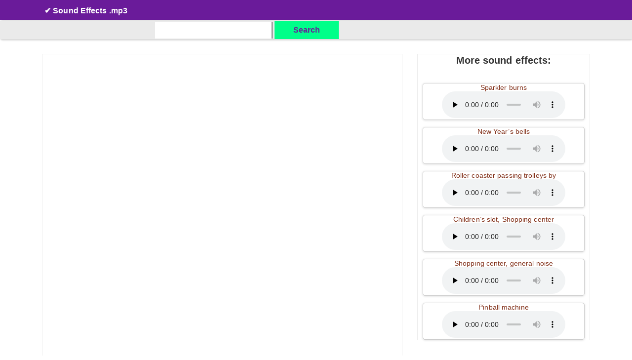

--- FILE ---
content_type: text/html; charset=UTF-8
request_url: https://sounds-mp3.com/i-en-countdown-crowd-of-people-new-years-eve
body_size: 7020
content:
<!DOCTYPE html>
<html lang="en" >
<head>
<meta http-equiv="Content-Type" content="text/html; charset=utf-8">
<meta name="viewport" content="width=device-width, initial-scale=1">
<meta name="google-adsense-account" content="ca-pub-6800792694354318">
	<script async src="https://pagead2.googlesyndication.com/pagead/js/adsbygoogle.js?client=ca-pub-6800792694354318"
     crossorigin="anonymous"></script>

<link rel="alternate" hreflang="x-default" href="https://sounds-mp3.com/i-en-countdown-crowd-of-people-new-years-eve" />

<link rel="alternate" hreflang="ja" href="https://sounds-mp3.com/i-ja-countdown-crowd-of-people-new-years-eve" />
<link rel="alternate" hreflang="de" href="https://sounds-mp3.com/i-de-countdown-crowd-of-people-new-years-eve" />
<link rel="alternate" hreflang="es" href="https://sounds-mp3.com/i-es-countdown-crowd-of-people-new-years-eve" />
<link rel="alternate" hreflang="it" href="https://sounds-mp3.com/i-it-countdown-crowd-of-people-new-years-eve" />


<link rel="alternate" hreflang="fr" href="https://sounds-mp3.com/i-fr-countdown-crowd-of-people-new-years-eve" />
<link rel="alternate" hreflang="pt" href="https://sounds-mp3.com/i-pt-countdown-crowd-of-people-new-years-eve" />







<!-- Apple -->
<link rel="apple-touch-icon" sizes="180x180" href="https://sounds-mp3.com/wp-content/themes/sounds-mp3/faviconsall/apple-icon-180x180.png">
<link rel="apple-touch-icon" sizes="152x152" href="https://sounds-mp3.com/wp-content/themes/sounds-mp3/faviconsall/apple-icon-152x152.png">
<link rel="apple-touch-icon" sizes="144x144" href="https://sounds-mp3.com/wp-content/themes/sounds-mp3/faviconsall/apple-icon-144x144.png">
<link rel="apple-touch-icon" sizes="120x120" href="https://sounds-mp3.com/wp-content/themes/sounds-mp3/faviconsall/apple-icon-120x120.png">
<link rel="apple-touch-icon" sizes="114x114" href="https://sounds-mp3.com/wp-content/themes/sounds-mp3/faviconsall/apple-icon-114x114.png">
<link rel="apple-touch-icon" sizes="76x76" href="https://sounds-mp3.com/wp-content/themes/sounds-mp3/faviconsall/apple-icon-76x76.png">
<link rel="apple-touch-icon" sizes="72x72" href="https://sounds-mp3.com/wp-content/themes/sounds-mp3/faviconsall/apple-icon-72x72.png">
<link rel="apple-touch-icon" sizes="60x60" href="https://sounds-mp3.com/wp-content/themes/sounds-mp3/faviconsall/apple-icon-60x60.png">
<link rel="apple-touch-icon" sizes="57x57" href="https://sounds-mp3.com/wp-content/themes/sounds-mp3/faviconsall/apple-icon-57x57.png">
<!-- Android -->	
<link rel="android-icon" type="image/png" sizes="36x36" href="https://sounds-mp3.com/wp-content/themes/sounds-mp3/faviconsall/android-icon-36x36.png">
<link rel="android-icon" type="image/png" sizes="48x48" href="https://sounds-mp3.com/wp-content/themes/sounds-mp3/faviconsall/android-icon-48x48.png">
<link rel="android-icon" type="image/png" sizes="72x72" href="https://sounds-mp3.com/wp-content/themes/sounds-mp3/faviconsall/android-icon-72x72.png">
<link rel="android-icon" type="image/png" sizes="96x96" href="https://sounds-mp3.com/wp-content/themes/sounds-mp3/faviconsall/android-icon-96x96.png">
<link rel="android-icon" type="image/png" sizes="144x144" href="https://sounds-mp3.com/wp-content/themes/sounds-mp3/faviconsall/android-icon-144x144.png">
<link rel="android-icon" type="image/png" sizes="192x192" href="https://sounds-mp3.com/wp-content/themes/sounds-mp3/faviconsall/android-icon-192x192.png">
<!-- ICO  -->
<link rel="icon" type="image/png" sizes="16x16" href="https://sounds-mp3.com/wp-content/themes/sounds-mp3/faviconsall/favicon-16x16.png">
<link rel="icon" type="image/png" sizes="32x32" href="https://sounds-mp3.com/wp-content/themes/sounds-mp3/faviconsall/favicon-32x32.png">
<link rel="icon" type="image/png" sizes="96x96" href="https://sounds-mp3.com/wp-content/themes/sounds-mp3/faviconsall/favicon-96x96.png">
<!-- Manifest json -->
<link rel="manifest" href="https://sounds-mp3.com/wp-content/themes/sounds-mp3/faviconsall/manifest.json">
<!-- For Windows -->
<meta name="4c3a422cf4344f575599e620cc3532cb7c61cd12" content="4c3a422cf4344f575599e620cc3532cb7c61cd12" />	
<meta name="msapplication-TileColor" content="#ffffff">
<meta name="msapplication-TileImage" content="https://sounds-mp3.com/wp-content/themes/sounds-mp3/ms-icon-144x144.png">
<meta name="theme-color" content="#ffffff">
<meta http-equiv="X-UA-Compatible" content="IE=edge">


<meta name='robots' content='max-image-preview:large' />
<link rel="alternate" title="oEmbed (JSON)" type="application/json+oembed" href="https://sounds-mp3.com/wp-json/oembed/1.0/embed?url=https%3A%2F%2Fsounds-mp3.com%2Fi-en-countdown-crowd-of-people-new-years-eve" />
<link rel="alternate" title="oEmbed (XML)" type="text/xml+oembed" href="https://sounds-mp3.com/wp-json/oembed/1.0/embed?url=https%3A%2F%2Fsounds-mp3.com%2Fi-en-countdown-crowd-of-people-new-years-eve&#038;format=xml" />
<style id='wp-img-auto-sizes-contain-inline-css' type='text/css'>
img:is([sizes=auto i],[sizes^="auto," i]){contain-intrinsic-size:3000px 1500px}
/*# sourceURL=wp-img-auto-sizes-contain-inline-css */
</style>
<link rel='stylesheet' id='bootstrap-css' href='https://sounds-mp3.com/wp-content/themes/sounds-mp3/assets/css/bootstrap.min.css?ver=6.9' type='text/css' media='all' />
<link rel='stylesheet' id='font-awesome-css' href='https://sounds-mp3.com/wp-content/themes/sounds-mp3/assets/css/all.css?ver=6.9' type='text/css' media='all' />
<link rel='stylesheet' id='owl-carousel-css' href='https://sounds-mp3.com/wp-content/themes/sounds-mp3/assets/css/owl.carousel.min.css?ver=6.9' type='text/css' media='all' />
<link rel='stylesheet' id='khaddokothon-main-css' href='https://sounds-mp3.com/wp-content/themes/sounds-mp3/assets/css/main.css?ver=6.9' type='text/css' media='all' />
<link rel='stylesheet' id='khaddokothon-styles-css' href='https://sounds-mp3.com/wp-content/themes/sounds-mp3/style.css?ver=1.2.5' type='text/css' media='all' />
<style id='classic-theme-styles-inline-css' type='text/css'>
/*! This file is auto-generated */
.wp-block-button__link{color:#fff;background-color:#32373c;border-radius:9999px;box-shadow:none;text-decoration:none;padding:calc(.667em + 2px) calc(1.333em + 2px);font-size:1.125em}.wp-block-file__button{background:#32373c;color:#fff;text-decoration:none}
/*# sourceURL=/wp-includes/css/classic-themes.min.css */
</style>
<link rel="https://api.w.org/" href="https://sounds-mp3.com/wp-json/" /><link rel="alternate" title="JSON" type="application/json" href="https://sounds-mp3.com/wp-json/wp/v2/posts/59259" /><link rel="canonical" href="https://sounds-mp3.com/i-en-countdown-crowd-of-people-new-years-eve" />
<link rel="icon" href="https://sounds-mp3.com/wp-content/uploads/2020/05/cropped-favicon-32x32-1-32x32.png" sizes="32x32" />
<link rel="icon" href="https://sounds-mp3.com/wp-content/uploads/2020/05/cropped-favicon-32x32-1-192x192.png" sizes="192x192" />
<link rel="apple-touch-icon" href="https://sounds-mp3.com/wp-content/uploads/2020/05/cropped-favicon-32x32-1-180x180.png" />
<meta name="msapplication-TileImage" content="https://sounds-mp3.com/wp-content/uploads/2020/05/cropped-favicon-32x32-1-270x270.png" />



<title>

Countdown, crowd of people, New Year&#8217;s Eve | Download sound effects .mp3.
</title>


<meta name="description" content="Crowd of people, New Year&#8217;s Eve, Countdown | Sound effect .mp3 | Download free. Listen online.">


<style id='global-styles-inline-css' type='text/css'>
:root{--wp--preset--aspect-ratio--square: 1;--wp--preset--aspect-ratio--4-3: 4/3;--wp--preset--aspect-ratio--3-4: 3/4;--wp--preset--aspect-ratio--3-2: 3/2;--wp--preset--aspect-ratio--2-3: 2/3;--wp--preset--aspect-ratio--16-9: 16/9;--wp--preset--aspect-ratio--9-16: 9/16;--wp--preset--color--black: #000000;--wp--preset--color--cyan-bluish-gray: #abb8c3;--wp--preset--color--white: #ffffff;--wp--preset--color--pale-pink: #f78da7;--wp--preset--color--vivid-red: #cf2e2e;--wp--preset--color--luminous-vivid-orange: #ff6900;--wp--preset--color--luminous-vivid-amber: #fcb900;--wp--preset--color--light-green-cyan: #7bdcb5;--wp--preset--color--vivid-green-cyan: #00d084;--wp--preset--color--pale-cyan-blue: #8ed1fc;--wp--preset--color--vivid-cyan-blue: #0693e3;--wp--preset--color--vivid-purple: #9b51e0;--wp--preset--gradient--vivid-cyan-blue-to-vivid-purple: linear-gradient(135deg,rgb(6,147,227) 0%,rgb(155,81,224) 100%);--wp--preset--gradient--light-green-cyan-to-vivid-green-cyan: linear-gradient(135deg,rgb(122,220,180) 0%,rgb(0,208,130) 100%);--wp--preset--gradient--luminous-vivid-amber-to-luminous-vivid-orange: linear-gradient(135deg,rgb(252,185,0) 0%,rgb(255,105,0) 100%);--wp--preset--gradient--luminous-vivid-orange-to-vivid-red: linear-gradient(135deg,rgb(255,105,0) 0%,rgb(207,46,46) 100%);--wp--preset--gradient--very-light-gray-to-cyan-bluish-gray: linear-gradient(135deg,rgb(238,238,238) 0%,rgb(169,184,195) 100%);--wp--preset--gradient--cool-to-warm-spectrum: linear-gradient(135deg,rgb(74,234,220) 0%,rgb(151,120,209) 20%,rgb(207,42,186) 40%,rgb(238,44,130) 60%,rgb(251,105,98) 80%,rgb(254,248,76) 100%);--wp--preset--gradient--blush-light-purple: linear-gradient(135deg,rgb(255,206,236) 0%,rgb(152,150,240) 100%);--wp--preset--gradient--blush-bordeaux: linear-gradient(135deg,rgb(254,205,165) 0%,rgb(254,45,45) 50%,rgb(107,0,62) 100%);--wp--preset--gradient--luminous-dusk: linear-gradient(135deg,rgb(255,203,112) 0%,rgb(199,81,192) 50%,rgb(65,88,208) 100%);--wp--preset--gradient--pale-ocean: linear-gradient(135deg,rgb(255,245,203) 0%,rgb(182,227,212) 50%,rgb(51,167,181) 100%);--wp--preset--gradient--electric-grass: linear-gradient(135deg,rgb(202,248,128) 0%,rgb(113,206,126) 100%);--wp--preset--gradient--midnight: linear-gradient(135deg,rgb(2,3,129) 0%,rgb(40,116,252) 100%);--wp--preset--font-size--small: 13px;--wp--preset--font-size--medium: 20px;--wp--preset--font-size--large: 36px;--wp--preset--font-size--x-large: 42px;--wp--preset--spacing--20: 0.44rem;--wp--preset--spacing--30: 0.67rem;--wp--preset--spacing--40: 1rem;--wp--preset--spacing--50: 1.5rem;--wp--preset--spacing--60: 2.25rem;--wp--preset--spacing--70: 3.38rem;--wp--preset--spacing--80: 5.06rem;--wp--preset--shadow--natural: 6px 6px 9px rgba(0, 0, 0, 0.2);--wp--preset--shadow--deep: 12px 12px 50px rgba(0, 0, 0, 0.4);--wp--preset--shadow--sharp: 6px 6px 0px rgba(0, 0, 0, 0.2);--wp--preset--shadow--outlined: 6px 6px 0px -3px rgb(255, 255, 255), 6px 6px rgb(0, 0, 0);--wp--preset--shadow--crisp: 6px 6px 0px rgb(0, 0, 0);}:where(.is-layout-flex){gap: 0.5em;}:where(.is-layout-grid){gap: 0.5em;}body .is-layout-flex{display: flex;}.is-layout-flex{flex-wrap: wrap;align-items: center;}.is-layout-flex > :is(*, div){margin: 0;}body .is-layout-grid{display: grid;}.is-layout-grid > :is(*, div){margin: 0;}:where(.wp-block-columns.is-layout-flex){gap: 2em;}:where(.wp-block-columns.is-layout-grid){gap: 2em;}:where(.wp-block-post-template.is-layout-flex){gap: 1.25em;}:where(.wp-block-post-template.is-layout-grid){gap: 1.25em;}.has-black-color{color: var(--wp--preset--color--black) !important;}.has-cyan-bluish-gray-color{color: var(--wp--preset--color--cyan-bluish-gray) !important;}.has-white-color{color: var(--wp--preset--color--white) !important;}.has-pale-pink-color{color: var(--wp--preset--color--pale-pink) !important;}.has-vivid-red-color{color: var(--wp--preset--color--vivid-red) !important;}.has-luminous-vivid-orange-color{color: var(--wp--preset--color--luminous-vivid-orange) !important;}.has-luminous-vivid-amber-color{color: var(--wp--preset--color--luminous-vivid-amber) !important;}.has-light-green-cyan-color{color: var(--wp--preset--color--light-green-cyan) !important;}.has-vivid-green-cyan-color{color: var(--wp--preset--color--vivid-green-cyan) !important;}.has-pale-cyan-blue-color{color: var(--wp--preset--color--pale-cyan-blue) !important;}.has-vivid-cyan-blue-color{color: var(--wp--preset--color--vivid-cyan-blue) !important;}.has-vivid-purple-color{color: var(--wp--preset--color--vivid-purple) !important;}.has-black-background-color{background-color: var(--wp--preset--color--black) !important;}.has-cyan-bluish-gray-background-color{background-color: var(--wp--preset--color--cyan-bluish-gray) !important;}.has-white-background-color{background-color: var(--wp--preset--color--white) !important;}.has-pale-pink-background-color{background-color: var(--wp--preset--color--pale-pink) !important;}.has-vivid-red-background-color{background-color: var(--wp--preset--color--vivid-red) !important;}.has-luminous-vivid-orange-background-color{background-color: var(--wp--preset--color--luminous-vivid-orange) !important;}.has-luminous-vivid-amber-background-color{background-color: var(--wp--preset--color--luminous-vivid-amber) !important;}.has-light-green-cyan-background-color{background-color: var(--wp--preset--color--light-green-cyan) !important;}.has-vivid-green-cyan-background-color{background-color: var(--wp--preset--color--vivid-green-cyan) !important;}.has-pale-cyan-blue-background-color{background-color: var(--wp--preset--color--pale-cyan-blue) !important;}.has-vivid-cyan-blue-background-color{background-color: var(--wp--preset--color--vivid-cyan-blue) !important;}.has-vivid-purple-background-color{background-color: var(--wp--preset--color--vivid-purple) !important;}.has-black-border-color{border-color: var(--wp--preset--color--black) !important;}.has-cyan-bluish-gray-border-color{border-color: var(--wp--preset--color--cyan-bluish-gray) !important;}.has-white-border-color{border-color: var(--wp--preset--color--white) !important;}.has-pale-pink-border-color{border-color: var(--wp--preset--color--pale-pink) !important;}.has-vivid-red-border-color{border-color: var(--wp--preset--color--vivid-red) !important;}.has-luminous-vivid-orange-border-color{border-color: var(--wp--preset--color--luminous-vivid-orange) !important;}.has-luminous-vivid-amber-border-color{border-color: var(--wp--preset--color--luminous-vivid-amber) !important;}.has-light-green-cyan-border-color{border-color: var(--wp--preset--color--light-green-cyan) !important;}.has-vivid-green-cyan-border-color{border-color: var(--wp--preset--color--vivid-green-cyan) !important;}.has-pale-cyan-blue-border-color{border-color: var(--wp--preset--color--pale-cyan-blue) !important;}.has-vivid-cyan-blue-border-color{border-color: var(--wp--preset--color--vivid-cyan-blue) !important;}.has-vivid-purple-border-color{border-color: var(--wp--preset--color--vivid-purple) !important;}.has-vivid-cyan-blue-to-vivid-purple-gradient-background{background: var(--wp--preset--gradient--vivid-cyan-blue-to-vivid-purple) !important;}.has-light-green-cyan-to-vivid-green-cyan-gradient-background{background: var(--wp--preset--gradient--light-green-cyan-to-vivid-green-cyan) !important;}.has-luminous-vivid-amber-to-luminous-vivid-orange-gradient-background{background: var(--wp--preset--gradient--luminous-vivid-amber-to-luminous-vivid-orange) !important;}.has-luminous-vivid-orange-to-vivid-red-gradient-background{background: var(--wp--preset--gradient--luminous-vivid-orange-to-vivid-red) !important;}.has-very-light-gray-to-cyan-bluish-gray-gradient-background{background: var(--wp--preset--gradient--very-light-gray-to-cyan-bluish-gray) !important;}.has-cool-to-warm-spectrum-gradient-background{background: var(--wp--preset--gradient--cool-to-warm-spectrum) !important;}.has-blush-light-purple-gradient-background{background: var(--wp--preset--gradient--blush-light-purple) !important;}.has-blush-bordeaux-gradient-background{background: var(--wp--preset--gradient--blush-bordeaux) !important;}.has-luminous-dusk-gradient-background{background: var(--wp--preset--gradient--luminous-dusk) !important;}.has-pale-ocean-gradient-background{background: var(--wp--preset--gradient--pale-ocean) !important;}.has-electric-grass-gradient-background{background: var(--wp--preset--gradient--electric-grass) !important;}.has-midnight-gradient-background{background: var(--wp--preset--gradient--midnight) !important;}.has-small-font-size{font-size: var(--wp--preset--font-size--small) !important;}.has-medium-font-size{font-size: var(--wp--preset--font-size--medium) !important;}.has-large-font-size{font-size: var(--wp--preset--font-size--large) !important;}.has-x-large-font-size{font-size: var(--wp--preset--font-size--x-large) !important;}
/*# sourceURL=global-styles-inline-css */
</style>
</head>
<body class="wp-singular post-template-default single single-post postid-59259 single-format-standard wp-embed-responsive wp-theme-sounds-mp3">
	
		
	
	


<a class="skip-link screen-reader-text sr-only sr-only-focusable" href="#khaddokothon-main-wrapper"  style="height:0px;">Skip to content</a>

<!-- ========== Start Header ========== -->
<header id="khaddokothon-site-header" class="khaddokothon-site-header sticky-header" style="height:40px;">
    <!-- Desktop Menu -->
<div class="main-header d-none1111111111111111111 d-lg-block">
	<div class="menu-container">
		<div class="row">
			<div class="col-md-12">
				<div class="d-table w-100">
					<div id="site-logo" class="site-logo align-middle d-table-cell" style="padding-top:12px;margin-top:10px;padding-left:35px;">
						<a href="https://sounds-mp3.com" style="color:#ffffff;">
                                                    		                            <h5 class="site-title">✔ Sound Effects .mp3</h5>

                            						</a>
					</div>
				</div>
			</div>					
		</div>				
	</div>
</div>		

</header>
<!-- ========== End Header ========== -->


 
<style>
.tmain728374888{margin-top:3px;margin-bottom:3px;background-color:#ffffff;border:0px !important;border:0px !important;background-color:#EAEAEA;border-radius:5px;border-collapse:collapse;-webkit-box-shadow: 1px 1px 3px 2px rgba(0,0,0,0.15); background: #EBEBEB;
background: -moz-linear-gradient(top, #EBEBEB 0%, #EAEAEA 37%, #EAEAEA 100%);
background: -webkit-linear-gradient(top, #EBEBEB 0%, #EAEAEA 37%, #EAEAEA 100%);
background: linear-gradient(to bottom, #EBEBEB 0%, #EAEAEA 37%, #EAEAEA 100%);
box-shadow: 1px 1px 3px 2px rgba(0,0,0,0.15);}
.fff888{border-left:0px solid #ffffff;font-size:18px;}
.f8888000{text-align:right;color:#ffffff;font-size:18px;padding-right:4px;width:20px;}
.f8888001{text-align:right;background-color:#ffffff;border-right:0px;width:25px;border-top:1px;border-bottom:1px;}
.cbuuu111{background-color:#7CB342;color:#ffffff;padding:10px;}
.c1{color:#4EA34C;}
.c2{color:#841F1F;}
.cla555{border:0px solid #ffffff !important;padding-right:4px;padding-left:0px;margin-left:0px;width:200px;}
.cla556{border-right:0px solid #ffffff !important;background-color:#ffffff;padding-right:0px;margin-right:0px;border-top:4px solid #EAEAEA;border-bottom:4px solid #EAEAEA;}
.cla557{outline:none;font-size:18px;border-left:0px solid #ffffff;}
.cla558{border:0px !important;}

.stooooooppp1{width:23%;background-color:#EAEAEA;}
@media only screen and (max-width:992px){.stooooooppp1{width:30%;}}
.stooooooppp2{width:0%;background-color:#EAEAEA;}
@media only screen and (max-width:992px){.stooooooppp2{max-width:30%;}}
.stooooooppp{width:30%;background-color:#EAEAEA;}
@media only screen and (max-width:992px){.stooooooppp{width:1px;}}


@media only screen and (max-width:868px){.stooooooppp1{width:26%;}}
@media only screen and (max-width:868px){.stooooooppp2{max-width:26%;}}
@media only screen and (max-width:868px){.stooooooppp{width:1px;}}

@media only screen and (max-width:768px){.stooooooppp1{width:30%;}}
@media only screen and (max-width:768px){.stooooooppp2{max-width:30%;}}
@media only screen and (max-width:768px){.stooooooppp{width:1px;}}

@media only screen and (max-width:668px){.stooooooppp1{width:20%;}}
@media only screen and (max-width:668px){.stooooooppp2{max-width:20%;}}
@media only screen and (max-width:668px){.stooooooppp{width:1px;}}

@media only screen and (max-width:420px){.stooooooppp1{width:0%;}}
@media only screen and (max-width:420px){.stooooooppp2{max-width:0%;}}
@media only screen and (max-width:420px){.stooooooppp{width:1px;}}
.blink {background-color:#00ff89;
}
</style>


<table class="tmain728374888">
<tr class="cla558">
<td class="stooooooppp1"></td>


<td class="f8888000"><laaaaaaaaaaaaaaaaaaaaa class="c1"></laaaaaaaaaaaaaaaaaaaaa><zzzzzzzzz765777778773 class="c2"></zzzzzzzzz765777778773></td>
<td class="cla555"><input id="najtikaaartuuu" class="cla557" type="text" aria-label="search" name="q" style="border-top:0px solid #FFFFFF;border-bottom:0px solid #FFFFFF;"></td>
<td class="blink" style="width:130px;text-align:center;"><a href="#" rel="nofollow" style="color:#6a1b9a;font-weight:bold;padding:10px;" class="cbuuu111000" onclick="location='https://sounds-mp3.com/?s='+najtikaaartuuu.value">Search</a></td>

<td class="stooooooppp2"></td>
<td class="stooooooppp"></td>
</tr>
</table>





<!-- ========== Start Main Wrapper ========== -->
<div id="khaddokothon-main-wrapper" class="khaddokothon-main-wrapper">

<!-- ========== Start khaddokothon Blog ========== -->
<section class="khaddokothon-single-blog" style="padding-top:15px;margin-top:15px;">
	<div class="container">
		<div class="row">

			
			<div class="col-lg-8 right-sidebar">
				<div class="khaddokothon-blog-item">
	
		<article id="post-59259" class="khaddokothon-article mb-5 post-59259 post type-post status-publish format-standard hentry category-en-entertainment">

			<!--Show template parts based on post format-->
			




			<div class="khaddokothon-blog-content mb-5">				

<style>
.claaaa123{font-size:21px;line-height:1.1;margin-bottom:12px;padding-bottom:5px;}
@media only screen and (max-width:855px){.claaaa123{font-size:18px;}}
</style>
				<div class="text-center">



<!-- Code for posts -->
					<!--		<center><a target="_blank" href="https://t.me/games_in_ton"><img src="https://sounds-mp3.com/wp-content/uploads/2025/01/GAMES_IN_TON_300x600.jpg"></a></center> -->
			<center>	<script async src="https://pagead2.googlesyndication.com/pagead/js/adsbygoogle.js?client=ca-pub-6800792694354318"
     crossorigin="anonymous"></script> 
<!-- sounds-mp3 300x600 -->
 <ins class="adsbygoogle"
     style="display:inline-block;width:300px;height:600px"
     data-ad-client="ca-pub-6800792694354318"
     data-ad-slot="5638045575"></ins>
<script>
     (adsbygoogle = window.adsbygoogle || []).push({});
</script> </center> 


<h1 class="h2 claaaa123" style="color:#404040;font-size:1.25rem;font-weight:700;line-height:1.25rem;text-align:center;padding-top:0px;margin-top:0px;">Countdown, crowd of people, New Year&#8217;s Eve:</h1>
						</div>



<div style="width:100%;text-align:center;">

<div style="max-width:100%;padding-left:10px;padding-top:10px;padding-right:10px;text-align:center;display:inline-block;margin-top:10px;margin-left:0px;margin-bottom:10px;" class="wallpapersborder"><span style="font-size:1.0rem;">Listen & Download New Year&#8217;s, crowd of people, Countdown .mp3</span><br />
<audio controls preload="none">
<source src="/mp3/0013241.mp3">
<p style="color:#FF0000;">Error! Change your browser, please!</p>
</audio>
</div><br />
<a download href="/mp3/0013241.mp3" style="color:#ffffff;"><div style="font-family:Verdana;padding-left:0px;padding-top:10px;padding-right:10px;padding-bottom:10px;border-radius:10px;-moz-border-radius: 8px;-webkit-border-radius: 8px;-khtml-border-radius:10px;border-radius: 8px;width:190px; margin: 0 auto; text-align: center;background-color:#6a1b9a;color:#ffffff;font-weight:bold;"><span style="color:#F1D088;">⇓</span> Download</div></a></div>







<div style="clear:both;"></div>
<div class="rves000" style="margin-left:0px;padding-left:7px;margin-top:5px;padding-top:5px;text-align:center;line-height:1;">
<ul class="indextaba01234 rves01" style="padding-left:0px !important;margin-left:0px !important;">
<li style="max-width:370px;padding-left:10px;padding-top:5px;padding-right:10px;text-align:center;display:inline-block;margin-top:5px;margin-left:0px;margin-bottom:10px;" >
<span style="font-size:14px;"><a style="" href="https://sounds-mp3.com/i-en-teenagers-party-in-a-small-room-playing-music">Teenagers party in a small room, playing</a></span><br />
<audio controls preload="none">
<source src="/mp3/0005644.mp3">
<p style="color:#FF0000;">⚠</p>
</audio>
</li>
<li style="max-width:370px;padding-left:10px;padding-top:5px;padding-right:10px;text-align:center;display:inline-block;margin-top:5px;margin-left:0px;margin-bottom:10px;" >
<span style="font-size:14px;"><a style="" href="https://sounds-mp3.com/i-en-amusement-park-childrens-voices">Amusement park, children&#8217;s voices</a></span><br />
<audio controls preload="none">
<source src="/mp3/0005200.mp3">
<p style="color:#FF0000;">⚠</p>
</audio>
</li>
<li style="max-width:370px;padding-left:10px;padding-top:5px;padding-right:10px;text-align:center;display:inline-block;margin-top:5px;margin-left:0px;margin-bottom:10px;" >
<span style="font-size:14px;"><a style="" href="https://sounds-mp3.com/i-en-bengal-fire-burns">Bengal fire burns</a></span><br />
<audio controls preload="none">
<source src="/mp3/0013242.mp3">
<p style="color:#FF0000;">⚠</p>
</audio>
</li>
<li style="max-width:370px;padding-left:10px;padding-top:5px;padding-right:10px;text-align:center;display:inline-block;margin-top:5px;margin-left:0px;margin-bottom:10px;" >
<span style="font-size:14px;"><a style="" href="https://sounds-mp3.com/i-en-squeaking-shaking-spinning-a-big-carousel">Squeaking, spinning a big carousel, shaking</a></span><br />
<audio controls preload="none">
<source src="/mp3/0011247.mp3">
<p style="color:#FF0000;">⚠</p>
</audio>
</li>
<li style="max-width:370px;padding-left:10px;padding-top:5px;padding-right:10px;text-align:center;display:inline-block;margin-top:5px;margin-left:0px;margin-bottom:10px;" >
<span style="font-size:14px;"><a style="" href="https://sounds-mp3.com/i-en-bicycle-horn-clown">Clown, Bicycle Horn</a></span><br />
<audio controls preload="none">
<source src="/mp3/0000834.mp3">
<p style="color:#FF0000;">⚠</p>
</audio>
</li>
<li style="max-width:370px;padding-left:10px;padding-top:5px;padding-right:10px;text-align:center;display:inline-block;margin-top:5px;margin-left:0px;margin-bottom:10px;" >
<span style="font-size:14px;"><a style="" href="https://sounds-mp3.com/i-en-descent-on-the-tube-inflatable-sled-passing-by">Descent on the tube, inflatable sled,</a></span><br />
<audio controls preload="none">
<source src="/mp3/0011272.mp3">
<p style="color:#FF0000;">⚠</p>
</audio>
</li>
<li style="max-width:370px;padding-left:10px;padding-top:5px;padding-right:10px;text-align:center;display:inline-block;margin-top:5px;margin-left:0px;margin-bottom:10px;" >
<span style="font-size:14px;"><a style="" href="https://sounds-mp3.com/i-en-roller-coaster-passing-trolleys-by">Roller coaster passing trolleys by</a></span><br />
<audio controls preload="none">
<source src="/mp3/0011240.mp3">
<p style="color:#FF0000;">⚠</p>
</audio>
</li>
<li style="max-width:370px;padding-left:10px;padding-top:5px;padding-right:10px;text-align:center;display:inline-block;margin-top:5px;margin-left:0px;margin-bottom:10px;" >
<span style="font-size:14px;"><a style="" href="https://sounds-mp3.com/i-en-rattle-at-the-party">Rattle at the party</a></span><br />
<audio controls preload="none">
<source src="/mp3/0003344.mp3">
<p style="color:#FF0000;">⚠</p>
</audio>
</li>
<li style="max-width:370px;padding-left:10px;padding-top:5px;padding-right:10px;text-align:center;display:inline-block;margin-top:5px;margin-left:0px;margin-bottom:10px;" >
<span style="font-size:14px;"><a style="" href="https://sounds-mp3.com/i-en-childrens-slot-machine-video-game">Children&#8217;s slot machine, video game</a></span><br />
<audio controls preload="none">
<source src="/mp3/0005197.mp3">
<p style="color:#FF0000;">⚠</p>
</audio>
</li>
<li style="max-width:370px;padding-left:10px;padding-top:5px;padding-right:10px;text-align:center;display:inline-block;margin-top:5px;margin-left:0px;margin-bottom:10px;" >
<span style="font-size:14px;"><a style="" href="https://sounds-mp3.com/i-en-shopping-center-childrens-slot-machines">Shopping center, children&#8217;s slot</a></span><br />
<audio controls preload="none">
<source src="/mp3/0000576.mp3">
<p style="color:#FF0000;">⚠</p>
</audio>
</li>
<li style="max-width:370px;padding-left:10px;padding-top:5px;padding-right:10px;text-align:center;display:inline-block;margin-top:5px;margin-left:0px;margin-bottom:10px;" >
<span style="font-size:14px;"><a style="" href="https://sounds-mp3.com/i-en-pipes-holiday-party">Party, Pipes, holiday</a></span><br />
<audio controls preload="none">
<source src="/mp3/0003760.mp3">
<p style="color:#FF0000;">⚠</p>
</audio>
</li>
<li style="max-width:370px;padding-left:10px;padding-top:5px;padding-right:10px;text-align:center;display:inline-block;margin-top:5px;margin-left:0px;margin-bottom:10px;" >
<span style="font-size:14px;"><a style="" href="https://sounds-mp3.com/i-en-roller-coaster-stopping-point-environment-sounds">Roller coaster, stopping point, environment</a></span><br />
<audio controls preload="none">
<source src="/mp3/0011244.mp3">
<p style="color:#FF0000;">⚠</p>
</audio>
</li>
					</ul>
</div>

<div style="text-align:center;"><span style="font-weight:bold;"><span style="color:#F5CA03;font-size:25px;">★★★★★</span></div>


			</div>

            <div class="clearfix"></div>
            <!--Page Break-->

            <!--Tags-->
			
		</article>

		</div>			</div>

			
<div class="col-lg-4">



<div id="recent-posts-2" class="khaddokothon-sidebar-widget widget widget_recent_entries">
<h2 class="khaddokothon-sec-title">More sound effects:</h2>


<table style="padding-top:0px;margin-top:0px;padding-bottom:0px;margin-bottom:0px;border:0px;line-height:1;">
<tr><td style="text-align:center;margin-left:0px;padding-top:14px;margin-top:14px;padding-bottom:0px;margin-bottom:0px;border:0px;">
<div class="scale images3"><span style="font-size:14px;"><a style="" href="https://sounds-mp3.com/i-en-sparkler-burns">Sparkler burns</a></span><br />
<audio controls="controls" preload="none">
<source src="/mp3/0005123.mp3">
<p style="color:#FF0000;">⚠</p>
</audio></div></td></tr>
<tr><td style="text-align:center;margin-left:0px;padding-top:14px;margin-top:14px;padding-bottom:0px;margin-bottom:0px;border:0px;">
<div class="scale images3"><span style="font-size:14px;"><a style="" href="https://sounds-mp3.com/i-en-new-years-bells">New Year&#8217;s bells</a></span><br />
<audio controls="controls" preload="none">
<source src="/mp3/0013240.mp3">
<p style="color:#FF0000;">⚠</p>
</audio></div></td></tr>
<tr><td style="text-align:center;margin-left:0px;padding-top:14px;margin-top:14px;padding-bottom:0px;margin-bottom:0px;border:0px;">
<div class="scale images3"><span style="font-size:14px;"><a style="" href="https://sounds-mp3.com/i-en-roller-coaster-passing-trolleys-by">Roller coaster passing trolleys by</a></span><br />
<audio controls="controls" preload="none">
<source src="/mp3/0011240.mp3">
<p style="color:#FF0000;">⚠</p>
</audio></div></td></tr>
<tr><td style="text-align:center;margin-left:0px;padding-top:14px;margin-top:14px;padding-bottom:0px;margin-bottom:0px;border:0px;">
<div class="scale images3"><span style="font-size:14px;"><a style="" href="https://sounds-mp3.com/i-en-shopping-center-childrens-slot-machines">Children&#8217;s slot, Shopping center</a></span><br />
<audio controls="controls" preload="none">
<source src="/mp3/0000576.mp3">
<p style="color:#FF0000;">⚠</p>
</audio></div></td></tr>
<tr><td style="text-align:center;margin-left:0px;padding-top:14px;margin-top:14px;padding-bottom:0px;margin-bottom:0px;border:0px;">
<div class="scale images3"><span style="font-size:14px;"><a style="" href="https://sounds-mp3.com/i-en-shopping-center-general-noise">Shopping center, general noise</a></span><br />
<audio controls="controls" preload="none">
<source src="/mp3/0012620.mp3">
<p style="color:#FF0000;">⚠</p>
</audio></div></td></tr>
<tr><td style="text-align:center;margin-left:0px;padding-top:14px;margin-top:14px;padding-bottom:0px;margin-bottom:0px;border:0px;">
<div class="scale images3"><span style="font-size:14px;"><a style="" href="https://sounds-mp3.com/i-en-pinball-machine">Pinball machine</a></span><br />
<audio controls="controls" preload="none">
<source src="/mp3/0002057.mp3">
<p style="color:#FF0000;">⚠</p>
</audio></div></td></tr>
</table>

</div>






<div style="clear:both;"></div>
		
	
</div> <!-- End col -->		</div> <!-- End row -->
	</div> <!-- End container -->
</section>
<!-- ========== End khaddokothon Blog ========== -->



</div>
<!-- ========== End Main Wrapper ========== -->


<!-- ========== Start khaddokothon Footer Widgets ========== -->
<!-- ========== End khaddokothon Footer Widgets ========== -->


<!-- ========== Start Footer ========== -->
<footer id="khaddokothon-site-footer" class="khaddokothon-theme-bg-dark">
	<div class="container">
		<div class="row">

			<div class="col-12">
				<div class="khaddokothon-footer-content pt-4 pb-4 d-flex flex-column flex-lg-row justify-content-lg-between">
					<div class="khaddokothon-footer-copyright align-self-lg-center">
	<!-- Добавил для категорий-->					
			
						<p>
<a href="https://sounds-mp3.com" aria-label="Free Sound Effects .mp3">Free Sound Effects .mp3</a>
					    </p>
						<p>
Copyright &copy; 2019 - 2026 <br></p>
				
						
<p style="text-align: center; font-size= large;">
More languages: <a href="https://sounds-mp3.com/i-en-countdown-crowd-of-people-new-years-eve">EN</a>

<a href="https://sounds-mp3.com/i-ja-countdown-crowd-of-people-new-years-eve">JA</a>
<a href="https://sounds-mp3.com/i-de-countdown-crowd-of-people-new-years-eve">DE</a>
<a href="https://sounds-mp3.com/i-es-countdown-crowd-of-people-new-years-eve">ES</a>
<a href="https://sounds-mp3.com/i-it-countdown-crowd-of-people-new-years-eve">IT</a>


<a href="https://sounds-mp3.com/i-fr-countdown-crowd-of-people-new-years-eve">FR</a>
<a href="https://sounds-mp3.com/i-pt-countdown-crowd-of-people-new-years-eve">PT</a>






</p>
					<p>
<a href="/about-site">&hearts;&nbsp;About site&nbsp;&hearts;</a><br> 
<a href="/es-about-site">&hearts;&nbsp;Sobre el sitio&nbsp;&hearts;</a><br> 
<a href="/ja-about-site">&hearts;&nbsp;サイトについて&nbsp;&hearts;</a><br>
<a href="/contacts">&hearts;&nbsp;Contacts&nbsp;&hearts;</a><br>
<a href="/privacy-policy ">&hearts;&nbsp;Privacy-policy &nbsp;&hearts;</a><br>					
						</p>

					</div>

                    				</div>

			</div> <!-- End col -->
		</div> <!-- End row -->
	</div> <!-- End container -->
</footer>
<!-- ========== End Footer ========== -->




<!-- Footer -->
<script type="speculationrules">
{"prefetch":[{"source":"document","where":{"and":[{"href_matches":"/*"},{"not":{"href_matches":["/wp-*.php","/wp-admin/*","/wp-content/uploads/*","/wp-content/*","/wp-content/plugins/*","/wp-content/themes/sounds-mp3/*","/*\\?(.+)"]}},{"not":{"selector_matches":"a[rel~=\"nofollow\"]"}},{"not":{"selector_matches":".no-prefetch, .no-prefetch a"}}]},"eagerness":"conservative"}]}
</script>


<!-- Google tag (gtag.js) -->
<script async src="https://www.googletagmanager.com/gtag/js?id=G-YKRZH8B49T"></script>
<script>
  window.dataLayer = window.dataLayer || [];
  function gtag(){dataLayer.push(arguments);}
  gtag('js', new Date());

  gtag('config', 'G-YKRZH8B49T');
</script>
<!-- Bidvertiser2094979 -->
<script defer src="https://static.cloudflareinsights.com/beacon.min.js/vcd15cbe7772f49c399c6a5babf22c1241717689176015" integrity="sha512-ZpsOmlRQV6y907TI0dKBHq9Md29nnaEIPlkf84rnaERnq6zvWvPUqr2ft8M1aS28oN72PdrCzSjY4U6VaAw1EQ==" data-cf-beacon='{"version":"2024.11.0","token":"4db41f4516aa4bdaa5f6dc328501e622","r":1,"server_timing":{"name":{"cfCacheStatus":true,"cfEdge":true,"cfExtPri":true,"cfL4":true,"cfOrigin":true,"cfSpeedBrain":true},"location_startswith":null}}' crossorigin="anonymous"></script>
</body>
</html>

--- FILE ---
content_type: text/html; charset=utf-8
request_url: https://www.google.com/recaptcha/api2/aframe
body_size: 267
content:
<!DOCTYPE HTML><html><head><meta http-equiv="content-type" content="text/html; charset=UTF-8"></head><body><script nonce="j5Cerc31Ey73mPq-WLOkVg">/** Anti-fraud and anti-abuse applications only. See google.com/recaptcha */ try{var clients={'sodar':'https://pagead2.googlesyndication.com/pagead/sodar?'};window.addEventListener("message",function(a){try{if(a.source===window.parent){var b=JSON.parse(a.data);var c=clients[b['id']];if(c){var d=document.createElement('img');d.src=c+b['params']+'&rc='+(localStorage.getItem("rc::a")?sessionStorage.getItem("rc::b"):"");window.document.body.appendChild(d);sessionStorage.setItem("rc::e",parseInt(sessionStorage.getItem("rc::e")||0)+1);localStorage.setItem("rc::h",'1768683817221');}}}catch(b){}});window.parent.postMessage("_grecaptcha_ready", "*");}catch(b){}</script></body></html>